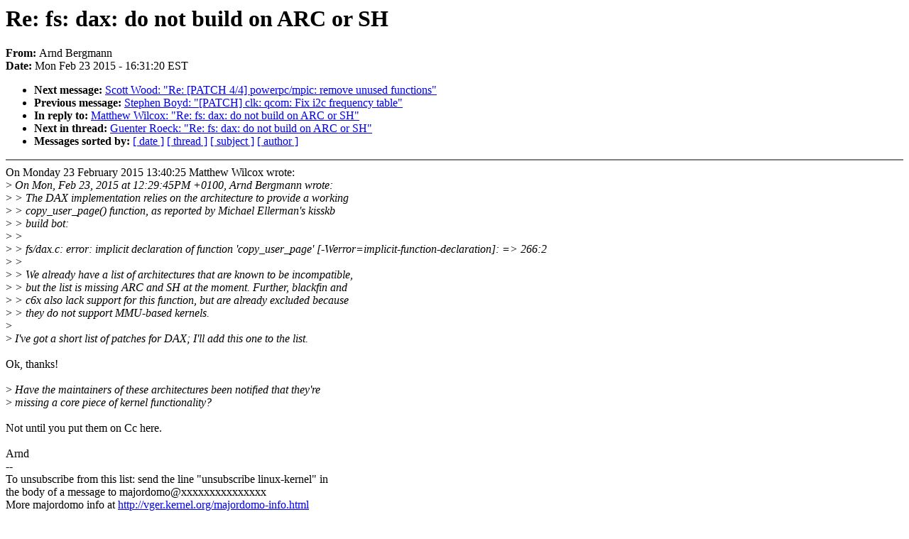

--- FILE ---
content_type: text/html; charset=UTF-8
request_url: https://lkml.iu.edu/hypermail/linux/kernel/1502.2/04620.html
body_size: 4561
content:
<!-- MHonArc v2.6.16 -->
<!--X-Subject: Re: fs: dax: do not build on ARC or SH -->
<!--X-From-R13: Oeaq Pretznaa <neaqNneaqo.qr> -->
<!--X-Date: Mon, 23 Feb 2015 16:31:20 &#45;0500 (EST) -->
<!--X-Message-Id: 15459536.KnHx4a8rlg@wuerfel -->
<!--X-Content-Type: text/plain -->
<!--X-Reference: 5778538.KJ98x3yxkB@wuerfel -->
<!--X-Reference: 20150223184025.GD2780@wil.cx -->
<!--X-Head-End-->
<!DOCTYPE HTML PUBLIC "-//W3C//DTD HTML 4.0 Transitional//EN"
                      "http://www.w3.org/TR/REC-html40/loose.dtd">
<html lang=en>
<head>
<meta HTTP-EQUIV="Content-Type" CONTENT="text/html; charset=iso-8859-2">
<title>Linux-Kernel Archive: Re: fs: dax: do not build on ARC or SH</title>
<meta NAME="Author" CONTENT="Arnd Bergmann &lt;arnd@xxxxxxxx&gt;">
<meta NAME="Subject" CONTENT="Re: fs: dax: do not build on ARC or SH">
</head> 
<body BGCOLOR="#FFFFFF" TEXT="#000000">

<!--X-Body-Begin-->
<!--X-User-Header-->
<!--X-User-Header-End-->
<!--X-TopPNI-->


<!--X-TopPNI-End-->
<!--X-MsgBody-->
<!--X-Subject-Header-Begin-->
<h1>Re: fs: dax: do not build on ARC or SH</h1>
<strong>From: </strong>Arnd Bergmann
<br><strong>Date: </strong> Mon Feb 23 2015 - 16:31:20 EST
<p>
<ul>
<li><strong>Next message: </strong> <a href="04621.html"> Scott Wood: "Re: [PATCH 4/4] powerpc/mpic: remove unused functions"</a>

<li><strong>Previous message: </strong> <a href="04619.html"> Stephen Boyd: "[PATCH] clk: qcom: Fix i2c frequency table"</a>

<li><strong>In reply to: </strong> <a href="04509.html"> Matthew Wilcox: "Re: fs: dax: do not build on ARC or SH"</a>

<li><strong>Next in thread: </strong> <a href="04641.html"> Guenter Roeck: "Re: fs: dax: do not build on ARC or SH"</a>

<li><strong>Messages sorted by: </strong><a href="date.html#04620">[ date ]</a> <a href="index.html#04620">[ thread ]</a> <a href="subject.html#04620">[ subject ]</a> <a href="author.html#04620">[ author ]</a>
</ul>

<!--X-Subject-Header-End-->
<!--X-Head-of-Message-->
<!--X-Head-of-Message-End-->
<!--X-Head-Body-Sep-Begin-->
<hr NOSHADE>
<!--X-Head-Body-Sep-End-->
<!--X-Body-of-Message-->
On Monday 23 February 2015 13:40:25 Matthew Wilcox wrote:<br>
&gt;<i> On Mon, Feb 23, 2015 at 12:29:45PM +0100, Arnd Bergmann wrote:</i><br>
&gt;<i> &gt; The DAX implementation relies on the architecture to provide a working</i><br>
&gt;<i> &gt; copy_user_page() function, as reported by Michael Ellerman's kisskb</i><br>
&gt;<i> &gt; build bot:</i><br>
&gt;<i> &gt; </i><br>
&gt;<i> &gt; fs/dax.c: error: implicit declaration of function 'copy_user_page' [-Werror=implicit-function-declaration]:  =&gt; 266:2</i><br>
&gt;<i> &gt; </i><br>
&gt;<i> &gt; We already have a list of architectures that are known to be incompatible,</i><br>
&gt;<i> &gt; but the list is missing ARC and SH at the moment. Further, blackfin and</i><br>
&gt;<i> &gt; c6x also lack support for this function, but are already excluded because</i><br>
&gt;<i> &gt; they do not support MMU-based kernels.</i><br>
&gt;<i> </i><br>
&gt;<i> I've got a short list of patches for DAX; I'll add this one to the list.</i><br>
<br>
Ok, thanks!<br>
<br>
&gt;<i> Have the maintainers of these architectures been notified that they're</i><br>
&gt;<i> missing a core piece of kernel functionality?</i><br>
<br>
Not until you put them on Cc here.<br>
<br>
	Arnd<br>
--<br>
To unsubscribe from this list: send the line &quot;unsubscribe linux-kernel&quot; in<br>
the body of a message to majordomo@xxxxxxxxxxxxxxx<br>
More majordomo info at  <a  rel="nofollow" href="http://vger.kernel.org/majordomo-info.html">http://vger.kernel.org/majordomo-info.html</a><br>
Please read the FAQ at  <a  rel="nofollow" href="http://www.tux.org/lkml/">http://www.tux.org/lkml/</a><br>
<br>
<br>

<!--X-Body-of-Message-End-->
<!--X-MsgBody-End-->
<!--X-Follow-Ups-->
<hr NOSHADE>
<!--X-Follow-Ups-End-->
<!--X-References-->




<!--X-References-End-->
<!--X-BotPNI-->
<ul>
<li><strong>Next message: </strong> <a href="04621.html"> Scott Wood: "Re: [PATCH 4/4] powerpc/mpic: remove unused functions"</a>

<li><strong>Previous message: </strong> <a href="04619.html"> Stephen Boyd: "[PATCH] clk: qcom: Fix i2c frequency table"</a>

<li><strong>In reply to: </strong> <a href="04509.html"> Matthew Wilcox: "Re: fs: dax: do not build on ARC or SH"</a>

<li><strong>Next in thread: </strong> <a href="04641.html"> Guenter Roeck: "Re: fs: dax: do not build on ARC or SH"</a>

<li><strong>Messages sorted by: </strong><a href="date.html#04620">[ date ]</a> <a href="index.html#04620">[ thread ]</a> <a href="subject.html#04620">[ subject ]</a> <a href="author.html#04620">[ author ]</a>
</ul>

<!--X-BotPNI-End-->
<!--X-User-Footer-->
<!--X-User-Footer-End-->
</body>
</html>
